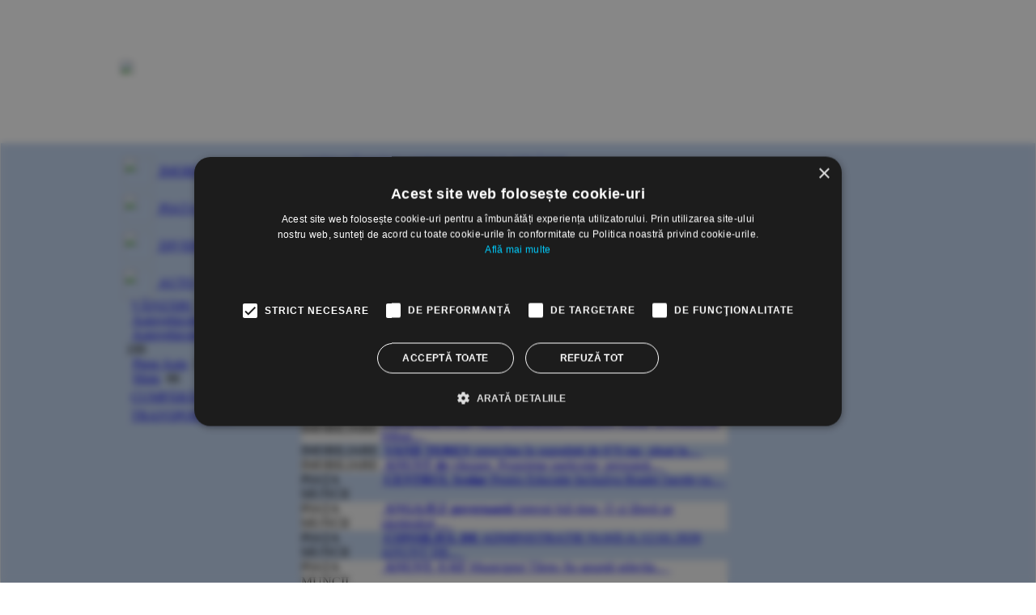

--- FILE ---
content_type: text/html
request_url: https://anuntbursa.ro/Anunturi_Auto/Vanzari/Autovehicole_Straine/&anunt=476584.html
body_size: 5279
content:

<!DOCTYPE HTML PUBLIC "-//W3C//DTD HTML 4.01 Transitional//EN">
<html>
<head> 
<title>Anunt BURSA | Anunturi Auto Vanzari Autovehicole Straine</title>
<meta http-equiv="Content-Type" content="text/html; charset=ISO-8859-2;" />
<meta name="description" content="
Anunt BURSA - supliment ziar cu anunturi de mica si mare publicitate din Romania. Anunturi online gratuite: auto, moto, locuri de munca, jobs, vanzari, cumparari, afaceri-servicii, imobiliare, matrimoniale, diverse." />
<meta name="keywords" content="
anuntBURSA, anunt BURSA, anunturi, anunturi online, anunturi foto, anunturi telefon, imobiliare, inchirieri, inchiriere, oferte, oferta, vanzari, vanzare, locuri munca, strainatate, auto, masini, apartamente, apartament, doua, trei, patru camere, matrimoniale, prestari servicii, constructii, electronice, calculatoare, telefoane, electrocasnice, animale, afaceri, programe tv, femei, barbati, case, casa, vile, vila, terenuri, teren, spatii comerciale, chirie, reparatii, meditatii, cursuri, spatiu inchiriat, parter, stradal, berceni, titan, amenajari, instalatii, colentina, ghencea, corbeanca, mogosoaia, crangasi, dristor, drumul taberei, giurgiului, militari, oltenitei, pantelimon, tineretului, vitan, victoriei, unirii, brancoveanu, buftea, bragadiru, domnesti, otopeni, popesti leordeni, snagov, comuna, bucuresti, dacia, opel" />
<meta name="publisher" content="Anunt BURSA" />
<meta name="robots" content="index, follow" />
<meta name="distribution" content="global" />
<meta name="google-site-verification" content="483SCr77QwFNAbAg_nS3TX4T9JLmLkwBv28PZMdEIZE" />
<meta http-equiv="Page-Exit" content="progid:DXImageTransform.Microsoft.Fade(Duration=.1)" />
<link href="/_css/css.css" rel="stylesheet" type="text/css" />
<link rel="stylesheet" type="text/css" href="/_css/css_cookies.css?ver=0.1">
<!--[if (IE 7)|(IE 8)]>
<link href="/_css/css_ie.css" rel="stylesheet" type="text/css" />
<![endif]-->




</head>
<body leftmargin="1" topmargin="2" marginwidth="1" marginheight="2">
<table width="100%" height="91%" align="center" cellpadding="0" cellspacing="0">
	<tr>
		<td valign="top">
		
<table width="100%" height="175" border="0" align="center" cellpadding="0" cellspacing="0" background="/_img/_design/bkg_header.jpg">
	<tr>
		<td valign="top">
			<table border="0" width="983" align="center" cellpadding="0" cellspacing="0"> 
				<tr> 
					<td align="top">
											<table height="30" width="983" border="0" cellpadding="0" cellspacing="0"> 	<tr>
		<td valign="middle">
					<table width="100%" border="0" cellspacing="0" cellpadding="0">
				<tr>
					<td align="center" valign="middle" width="235"><font color="#FFFFFF"></font></td>
					<td align="right" valign="middle"><font color="#FFFFFF">&nbsp;</font></td>
				<tr>
			</table>
				<td>
	</tr>
</table>
<table width="100%" height="103" border="0" cellspacing="0" cellpadding="0">
	<tr>
		<td valign="middle">
					<table width="100%" border="0" cellspacing="0" cellpadding="0">
				<tr>
					<td align="left" valign="middle" width="235"><a href='/'><img src="/_img/_design/sigla.jpg" border="0"></a></td>
					<td align="right" valign="middle">
										</td>
				<tr>
			</table>
				<td>
	</tr>
</table>
										</td>
				</tr>
				<tr> 
					<td align="top">
											<table width="100%" border="0" cellspacing="0" cellpadding="0"> 	<tr>
		<td align="center" valign="middle">
						<table width="100%" height="40" border="0" cellspacing="0" cellpadding="0">
				<tr>
					<td align="left" valign="middle" width="50%">
					
										<a href="/Adauga_anunt=DA.html"><font color="#FFFFFF"><b>POSTEAZĂ ANUNŢ GRATUIT</b></font></a>
										</td>
					<td align="right" valign="middle">
					<a href="https://www.bursa.ro" target="_blank"><font color="#FFFFFF"><b>www.bursa.ro</b></font></a>&nbsp;&nbsp;
					</td>
				<tr>
			</table>
					</td>
	<tr>
</table>										</td>
				</tr>
			</table>
		</td>
	</tr>			
</table>
<table width="100%" height="4" border="0" cellspacing="0" cellpadding="0" bgcolor="#BFD2EE">
	<tr>
		<td><img src="/_img/_design/pnul.gif" width="1" height="4" border="0"></td>
	</tr>
</table>	
<table width="100%" height="100%" border="0" align="center" cellpadding="0" cellspacing="0" bgcolor="#BFD2EE">	<tr>
				<td align="right" valign="top">
						<img src="/_img/_design/pnul.gif" width="1" height="1" border="0">
		</td>
						<td align="center" valign="top" width="983"> 			<table width="100%" border="0" align="center" cellpadding="0" cellspacing="0">
			<tr>
		<td width="200" align="left" valign="top"><table width="100%" align="center" border="0" cellspacing="2" cellpadding="0">
	<tr>
		<td align="center">
			<div><img src="/_img/_design/bkg_meniu_top.jpg" width="200" height="9" hspace="0" vspace="0" border="0"></div>
			<table width="100%" border="0" cellspacing="2" cellpadding="0" class="general">
				<tr>
					<td align="left" class="general_td">
												
			 
		<table width="100%" border="0" cellspacing="0" cellpadding="0" align="center">
		<tr>
		<td align="left" width="37" height="37" valign="top"> 
		<img src="/_img/_design/icon_Anunturi_Imobiliare.jpg" width="37" height="37" hspace="0" vspace="0" border="0">
		</td>
		<td align="left">
		&nbsp;<a href='/Anunturi_Imobiliare.html' class='rosu_sectiune'>
				 		 		 		 		 				IMOBILIARE
		</a>
		</td>
		<td align="right">
		<img src="/_img/_design/arrow_sectiuni_meniu.jpg"  width="15" height="14" hspace="0" vspace="0" border="0">
		</td>
		</tr>	
		</table>
																																																																																																																																				
	
				<div align="center"><img src="/_img/_design/linie_sectiuni.jpg" width="180" height="1" hspace="0" vspace="4" border="0"></div>
	 
		<table width="100%" border="0" cellspacing="0" cellpadding="0" align="center">
		<tr>
		<td align="left" width="37" height="37" valign="top"> 
		<img src="/_img/_design/icon_Anunturi_Locuri_de_Munca.jpg" width="37" height="37" hspace="0" vspace="0" border="0">
		</td>
		<td align="left">
		&nbsp;<a href='/Anunturi_Locuri_de_Munca.html' class='rosu_sectiune'>
				 		 		 		 		 				PIA&#354;A MUNCII
		</a>
		</td>
		<td align="right">
		<img src="/_img/_design/arrow_sectiuni_meniu.jpg"  width="15" height="14" hspace="0" vspace="0" border="0">
		</td>
		</tr>	
		</table>
																																																																																																																																				
	
				<div align="center"><img src="/_img/_design/linie_sectiuni.jpg" width="180" height="1" hspace="0" vspace="4" border="0"></div>
	 
		<table width="100%" border="0" cellspacing="0" cellpadding="0" align="center">
		<tr>
		<td align="left" width="37" height="37" valign="top"> 
		<img src="/_img/_design/icon_Anunturi_Diverse.jpg" width="37" height="37" hspace="0" vspace="0" border="0">
		</td>
		<td align="left">
		&nbsp;<a href='/Anunturi_Diverse.html' class='rosu_sectiune'>
				 		 		 		 		 				DIVERSE
		</a>
		</td>
		<td align="right">
		<img src="/_img/_design/arrow_sectiuni_meniu.jpg"  width="15" height="14" hspace="0" vspace="0" border="0">
		</td>
		</tr>	
		</table>
																																																																																																																																				
	
				<div align="center"><img src="/_img/_design/linie_sectiuni.jpg" width="180" height="1" hspace="0" vspace="4" border="0"></div>
	 
		<table width="100%" border="0" cellspacing="0" cellpadding="0" align="center">
		<tr>
		<td align="left" width="37" height="37" valign="top"> 
		<img src="/_img/_design/icon_Anunturi_Auto.jpg" width="37" height="37" hspace="0" vspace="0" border="0">
		</td>
		<td align="left">
		&nbsp;<a href='/Anunturi_Auto.html' class='rosu_sectiune'>
				 		 		 		 		 				AUTO
		</a>
		</td>
		<td align="right">
		<img src="/_img/_design/arrow_sectiuni_meniu.jpg"  width="15" height="14" hspace="0" vspace="0" border="0">
		</td>
		</tr>	
		</table>
																						
				<table width="100%" border="0" cellspacing="0" cellpadding="0" align="center">
				<tr>
				<td align="left" valign="top">
				 
				<img src="/_img/_design/arrow_sub_sectiuni_meniu.jpg"  width="6" height="10" hspace="0" vspace="0" border="0">
				<a href='/Anunturi_Auto/Vanzari.html'class='albastru_sub_sectiune'>
								 				 				 				 				 								V&#0194;NZ&#0258;RI
				</a>
				<span class='rosu_nr_anunturi_sub_sectiune'>&nbsp;296</span>
				</td>
								<td align="right" bgcolor="#BFD2EE" width="5" height="1">
								<img src="/_img/_design/pnul.gif" width="5" hspace="0" vspace="0" border="0">
				</td>
				<td align="right" width="4" height="1">
				<img src="/_img/_design/pnul.gif" height="1" width="4" hspace="0" vspace="0" border="0">
				</td>
				</tr>
				</table>
								
																																													<table width="100%" border="0" cellspacing="0" cellpadding="0" align="center">
						<tr>
						<td align="left" valign="top">
						&nbsp;&nbsp;&nbsp;<a href='/Anunturi_Auto/Vanzari/Autovehicole_Straine.html' class='albastru_sub_sub_sectiune'>Autovehicole Str&#0259;ine</a>
						<span class='rosu_nr_anunturi_sub_sub_sectiune'>&nbsp;100</span>
						</td>
																				<td align="right" bgcolor="#FF0000" width="5" height="1">
																			<img src="/_img/_design/pnul.gif" width="5" hspace="0" vspace="0" border="0">
						</td>
						<td align="right" width="4" height="1">
						<img src="/_img/_design/pnul.gif" height="1" width="4" hspace="0" vspace="0" border="0">
						</td>
						</tr>
						</table>
																																			
																																																																																			<table width="100%" border="0" cellspacing="0" cellpadding="0" align="center">
						<tr>
						<td align="left" valign="top">
						&nbsp;&nbsp;&nbsp;<a href='/Anunturi_Auto/Vanzari/Autovehicole_Romanesti.html' class='albastru_sub_sub_sectiune'>Autovehicole Rom&#0226;ne&#0351;ti</a>
						<span class='rosu_nr_anunturi_sub_sub_sectiune'>&nbsp;100</span>
						</td>
																				<td align="right" bgcolor="#BFD2EE" width="5" height="1">
																			<img src="/_img/_design/pnul.gif" width="5" hspace="0" vspace="0" border="0">
						</td>
						<td align="right" width="4" height="1">
						<img src="/_img/_design/pnul.gif" height="1" width="4" hspace="0" vspace="0" border="0">
						</td>
						</tr>
						</table>
																																			
																																																																																			<table width="100%" border="0" cellspacing="0" cellpadding="0" align="center">
						<tr>
						<td align="left" valign="top">
						&nbsp;&nbsp;&nbsp;<a href='/Anunturi_Auto/Vanzari/Piese_Auto.html' class='albastru_sub_sub_sectiune'>Piese Auto</a>
						<span class='rosu_nr_anunturi_sub_sub_sectiune'>&nbsp;30</span>
						</td>
																				<td align="right" bgcolor="#BFD2EE" width="5" height="1">
																			<img src="/_img/_design/pnul.gif" width="5" hspace="0" vspace="0" border="0">
						</td>
						<td align="right" width="4" height="1">
						<img src="/_img/_design/pnul.gif" height="1" width="4" hspace="0" vspace="0" border="0">
						</td>
						</tr>
						</table>
																																			
																																																																																																					<table width="100%" border="0" cellspacing="0" cellpadding="0" align="center">
						<tr>
						<td align="left" valign="top">
						&nbsp;&nbsp;&nbsp;<a href='/Anunturi_Auto/Vanzari/Moto.html' class='albastru_sub_sub_sectiune'>Moto</a>
						<span class='rosu_nr_anunturi_sub_sub_sectiune'>&nbsp;66</span>
						</td>
																				<td align="right" bgcolor="#BFD2EE" width="5" height="1">
																			<img src="/_img/_design/pnul.gif" width="5" hspace="0" vspace="0" border="0">
						</td>
						<td align="right" width="4" height="1">
						<img src="/_img/_design/pnul.gif" height="1" width="4" hspace="0" vspace="0" border="0">
						</td>
						</tr>
						</table>
																																			
																																																																																																																																																																																																																																																																																																																																																																																				
																											
				<table width="100%" border="0" cellspacing="0" cellpadding="0" align="center">
				<tr>
				<td align="left" valign="top">
				<div align="right"><img src="/_img/_design/linie_sub_sectiuni.jpg" width="158" height="1" hspace="0" vspace="2s" border="0"></div>
				 
				<img src="/_img/_design/arrow_sub_sectiuni_meniu.jpg"  width="6" height="10" hspace="0" vspace="0" border="0">
				<a href='/Anunturi_Auto/Cumparari.html'class='albastru_sub_sectiune'>
								 				 				 				 				 								CUMP&#0258;R&#0258;RI
				</a>
				<span class='rosu_nr_anunturi_sub_sectiune'>&nbsp;222</span>
				</td>
								<td align="right" bgcolor="#BFD2EE" width="5" height="1">
								<img src="/_img/_design/pnul.gif" width="5" hspace="0" vspace="0" border="0">
				</td>
				<td align="right" width="4" height="1">
				<img src="/_img/_design/pnul.gif" height="1" width="4" hspace="0" vspace="0" border="0">
				</td>
				</tr>
				</table>
								
																																																																																																																																																																																																																																																																																																																																																																																																																																																																																																																																																																																																																																																																
																						
				<table width="100%" border="0" cellspacing="0" cellpadding="0" align="center">
				<tr>
				<td align="left" valign="top">
				<div align="right"><img src="/_img/_design/linie_sub_sectiuni.jpg" width="158" height="1" hspace="0" vspace="2s" border="0"></div>
				 
				<img src="/_img/_design/arrow_sub_sectiuni_meniu.jpg"  width="6" height="10" hspace="0" vspace="0" border="0">
				<a href='/Anunturi_Auto/Transporturi.html'class='albastru_sub_sectiune'>
								 				 				 				 				 								TRANSPORTURI
				</a>
				<span class='rosu_nr_anunturi_sub_sectiune'>&nbsp;77</span>
				</td>
								<td align="right" bgcolor="#BFD2EE" width="5" height="1">
								<img src="/_img/_design/pnul.gif" width="5" hspace="0" vspace="0" border="0">
				</td>
				<td align="right" width="4" height="1">
				<img src="/_img/_design/pnul.gif" height="1" width="4" hspace="0" vspace="0" border="0">
				</td>
				</tr>
				</table>
								
																				
																																																																																		
	
							</td>
				<tr>
								
			</table>
			<div><img src="/_img/_design/bkg_meniu_bottom.jpg" width="200" height="9" hspace="0" vspace="0" border="0"></div>
		</td>
	</tr>
</table>		

		</td> 		<td width="563" align="center" valign="top"><table width="100%" align="center" border="0" cellspacing="2" cellpadding="0">
	<tr>
		<td align="center">
			<div><img src="/_img/_design/bkg_home_top.jpg" width="563" height="9" hspace="0" vspace="0" border="0"></div>
			
						<table width="100%" border="0" cellspacing="2" cellpadding="0" class="general">
								<tr>
					<td>
					<table width="527" border="0" cellspacing="0" cellpadding="0" align="center">
<tr>
<td align="left">
<span class='albastru_sectiune_navigatie'>
     <a href='/Anunturi_Auto.html' class='rosu_sectiune_navigatie'>AUTO</a>

     <a href='/Anunturi_Auto/Vanzari.html' class='albastru_bold_sectiune_navigatie'>V&#0194;NZ&#0258;RI</a>

     <a href='/Anunturi_Auto/Vanzari/Autovehicole_Straine.html' class='albastru_bold_sectiune_navigatie'>AUTOVEHICOLE STR&#0258;INE</a>


</span>
</td>
</tr>
</table>					</td>
				</tr>	
												<tr>
					<td align="left">
												<table width="527" border="0" cellspacing="0" cellpadding="0" align="center">
														<a href ='javascript:document.publica_anunt.submit()' class='rosu_link_publica_anunt'>adaugă un anunţ la această rubrică</a>
							<form action="/Adauga_anunt=DA.html" name="publica_anunt" method="POST">
																					<input name="selectie_auto" type="hidden" value="4@88@91">
																					<input name="Adauga_anunt" type="hidden" value="DA">
							</form>
														<tr>
							<td valign="top">
															<div><img src="/_img/_design/bkg_home_sectiuni_top.jpg" width="527" height="9" hspace="0" vspace="0" border="0"></div>
								<table align="center" width="527" border="0" class="general">
								<tr>
								<td valign="top" align="center" class="nume_sectiune_cuprins">
									 
									
													<table align="center" width="508" border="0">
			<tr>
			<td valign="middle" align="center" width="73" bgcolor="#FFFFFF">
			<img src="/_img/_design/icon_sectiune_Anunturi_Auto.jpg" width="62" height="45" hspace="0" vspace="0" border="0">
			</td>
			<td valign="middle">
												
						
			
			<span class="caseta_sectiuni_anunt_text">
			<b>SC INTER</b>&nbsp;
																					TIN IMPEX INTERNATIONAL SRL "în reorganizare judiciară", înregistrată la ORC Ialomiţa sub nr. J21/216/2014, CUI:33246428, prin administrator judiciar, C.I.I. ZAHARESCU PAVEL, anunţă organizarea, în data de 26.05.2023, ora 14.00, la sediul din Feteşti, str.Călăraşi, bl.U1, sc.C, p, a unei şedinţe de supraofertare, pentru vânzarea a 8 autovehicule "cap tractor, marca Iveco". Preţul de plecare este de 26.100euro. Relaţii la <img src='/_img/_design/icon_telefon.jpg' width='14' height='13' hspace='0' vspace='0' border='0' align='absbottom'>0744.630.842.
						
			</span>
						</a>
			</td>
									</tr>
					</table>
			
								
																	</td>
								</tr>
								</table>
								<div><img src="/_img/_design/bkg_home_sectiuni_bottom.jpg" width="527" height="9" hspace="0" vspace="0" border="0"></div>
														</td>
							</tr>
						</table>
											</td>
				</tr>
							</table>
						<div><img src="/_img/_design/bkg_home_bottom.jpg" width="563" height="9" hspace="0" vspace="0" border="0"></div>
		</td>
	</tr>
</table>



<table width="100%" align="center" border="0" cellspacing="2" cellpadding="0">
	<tr>
		<td align="center">
			<div><img src="/_img/_design/bkg_home_top.jpg" width="563" height="9" hspace="0" vspace="0" border="0"></div>
			<table width="100%" border="0" cellspacing="2" cellpadding="0" class="general">
				
				<tr>
					<td align="center">
						<img src="/_img/_promo/468x60_Banner.gif" align="middle">
					</td>
				<tr>
				
			</table>
			<div><img src="/_img/_design/bkg_home_bottom.jpg" width="563" height="9" hspace="0" vspace="0" border="0"></div>
		</td>
	</tr>
</table>


<table width="100%" align="center" border="0" cellspacing="2" cellpadding="0">
	<tr>
		<td align="center">
			<div><img src="/_img/_design/bkg_home_top.jpg" width="563" height="9" hspace="0" vspace="0" border="0"></div>
						<table width="100%" border="0" cellspacing="2" cellpadding="0" class="general">
				
				<tr>
					<td align="left">
												<table width="527" border="0" cellspacing="0" cellpadding="0" align="center">
						<tr>
						<td colspan="2" valign="top" class="titlu_sectiune_anunturi_noi">
						CELE MAI NOI ANUNŢURI
						</td>
						</tr>
						
																			
							 
																
																	
																		 									 									 									 									 																	
															 
															 
															 
																													
																																																																										
																													
														
																																																																																																																							
							
							<td valign="center" width="75" 
														 nowrap >
							<span class="anunt_nume_sectiuni_anunturi_noi">IMOBILIARE&nbsp;</span>
							</td>
							<td valign="top"
														>
							<a href="/Anunturi_Imobiliare/Vanzari/Terenuri_Bucuresti/&anunt=506032.html" class="anunturi_noi">
							
							<span class="anunt_text_anunturi_noi">&nbsp;<b>VAND teren</b>&nbsp;intravilan curti- constructii, 46.495mp, in...</span>
							<span class="anunt_data_anunturi_noi">
															&nbsp;
														</span>
							</a>
							</td>
							</tr>
													
							 
																
																	
																		 									 									 									 									 																	
															 
															 
															 
																													
																																																																										
																													
														
																																																																																																																							
							
							<td valign="center" width="75" 
							 bgcolor="#F4F4F4" 							 nowrap >
							<span class="anunt_nume_sectiuni_anunturi_noi">IMOBILIARE&nbsp;</span>
							</td>
							<td valign="top"
							 bgcolor="#F4F4F4" 							>
							<a href="/Anunturi_Imobiliare/Vanzari/Imobile_Diverse/&anunt=503919.html" class="anunturi_noi">
							
							<span class="anunt_text_anunturi_noi">&nbsp;<b>PROPRIETAR, vând</b>&nbsp;apartament 2 camere, 58mp, in Ploiesti in Mihai...</span>
							<span class="anunt_data_anunturi_noi">
															&nbsp;
														</span>
							</a>
							</td>
							</tr>
													
							 
																
																	
																		 									 									 									 									 																	
															 
															 
															 
																													
																																																																										
																													
														
																																																																																																																							
							
							<td valign="center" width="75" 
														 nowrap >
							<span class="anunt_nume_sectiuni_anunturi_noi">IMOBILIARE&nbsp;</span>
							</td>
							<td valign="top"
														>
							<a href="/Anunturi_Imobiliare/Vanzari/Imobile_Diverse/&anunt=503920.html" class="anunturi_noi">
							
							<span class="anunt_text_anunturi_noi">&nbsp;<b>VAND TEREN</b>&nbsp;intravilan în suprafaţă de 870 mp, situat la...</span>
							<span class="anunt_data_anunturi_noi">
															&nbsp;
														</span>
							</a>
							</td>
							</tr>
													
							 
																
																	
																		 									 									 									 									 																	
															 
															 
															 
																													
																																																																										
																													
														
																																																																																																																							
							
							<td valign="center" width="75" 
							 bgcolor="#F4F4F4" 							 nowrap >
							<span class="anunt_nume_sectiuni_anunturi_noi">IMOBILIARE&nbsp;</span>
							</td>
							<td valign="top"
							 bgcolor="#F4F4F4" 							>
							<a href="/Anunturi_Imobiliare/Vanzari/Imobile_Diverse/&anunt=502393.html" class="anunturi_noi">
							
							<span class="anunt_text_anunturi_noi">&nbsp;<b>ANUNŢ de</b>&nbsp;vânzare. Proprietar particular, persoană...</span>
							<span class="anunt_data_anunturi_noi">
															&nbsp;
														</span>
							</a>
							</td>
							</tr>
																		
																			
							 
															 
																
																	
																		 									 									 									 									 																	
															 
															 
																													
																																																		
																													
														
																																																																																																																							
							
							<td valign="center" width="75" 
														 nowrap >
							<span class="anunt_nume_sectiuni_anunturi_noi">PIA&#354;A MUNCII&nbsp;</span>
							</td>
							<td valign="top"
														>
							<a href="/Anunturi_Locuri_de_Munca/Oferte_Locuri_de_Munca/&anunt=507597.html" class="anunturi_noi">
							
							<span class="anunt_text_anunturi_noi">&nbsp;<b>CENTRUL Scolar</b>&nbsp;Pentru Educatie Incluziva Bradet Sacele,cu...</span>
							<span class="anunt_data_anunturi_noi">
															&nbsp;
														</span>
							</a>
							</td>
							</tr>
													
							 
															 
																
																	
																		 									 									 									 									 																	
															 
															 
																													
																																																		
																													
														
																																																																																																																							
							
							<td valign="center" width="75" 
							 bgcolor="#F4F4F4" 							 nowrap >
							<span class="anunt_nume_sectiuni_anunturi_noi">PIA&#354;A MUNCII&nbsp;</span>
							</td>
							<td valign="top"
							 bgcolor="#F4F4F4" 							>
							<a href="/Anunturi_Locuri_de_Munca/Oferte_Locuri_de_Munca/&anunt=507598.html" class="anunturi_noi">
							
							<span class="anunt_text_anunturi_noi">&nbsp;<b>ANGAJEZ guvernantă</b>&nbsp;internă full-time. O zi liberă pe săptămână,...</span>
							<span class="anunt_data_anunturi_noi">
															&nbsp;
														</span>
							</a>
							</td>
							</tr>
													
							 
															 
																
																	
																		 									 									 									 									 																	
															 
															 
																													
																																																		
																													
														
																																																																																																																							
							
							<td valign="center" width="75" 
														 nowrap >
							<span class="anunt_nume_sectiuni_anunturi_noi">PIA&#354;A MUNCII&nbsp;</span>
							</td>
							<td valign="top"
														>
							<a href="/Anunturi_Locuri_de_Munca/Oferte_Locuri_de_Munca/&anunt=507599.html" class="anunturi_noi">
							
							<span class="anunt_text_anunturi_noi">&nbsp;<b>CONSILIUL DE</b>&nbsp;ADMINISTRAŢIE Nr.9/D.A./12.01.2026 ANUNŢ DE...</span>
							<span class="anunt_data_anunturi_noi">
															&nbsp;
														</span>
							</a>
							</td>
							</tr>
													
							 
															 
																
																	
																		 									 									 									 									 																	
															 
															 
																													
																																																		
																													
														
																																																																																																																							
							
							<td valign="center" width="75" 
							 bgcolor="#F4F4F4" 							 nowrap >
							<span class="anunt_nume_sectiuni_anunturi_noi">PIA&#354;A MUNCII&nbsp;</span>
							</td>
							<td valign="top"
							 bgcolor="#F4F4F4" 							>
							<a href="/Anunturi_Locuri_de_Munca/Oferte_Locuri_de_Munca/&anunt=507523.html" class="anunturi_noi">
							
							<span class="anunt_text_anunturi_noi">&nbsp;<b>ANUNŢ. UAT</b>&nbsp;Municipiul Târgu Jiu anunţă selecţia...</span>
							<span class="anunt_data_anunturi_noi">
															&nbsp;
														</span>
							</a>
							</td>
							</tr>
																		
																			
							 
															 
															 
																
																	
																		 									 									 									 									 																	
															 
																													
																																																		
																													
														
																																																																																																																							
							
							<td valign="center" width="75" 
														 nowrap >
							<span class="anunt_nume_sectiuni_anunturi_noi">DIVERSE&nbsp;</span>
							</td>
							<td valign="top"
														>
							<a href="/Anunturi_Diverse/AGA/&anunt=507563.html" class="anunturi_noi">
							
							<span class="anunt_text_anunturi_noi">&nbsp;<b>CONVOCATOR Consiliul</b>&nbsp;de Administraţie al COMPREST S.A.,cu sediul în...</span>
							<span class="anunt_data_anunturi_noi">
															&nbsp;
														</span>
							</a>
							</td>
							</tr>
													
							 
															 
															 
																
																	
																		 									 									 									 									 																	
															 
																													
																																																		
																													
														
																																																																																																																							
							
							<td valign="center" width="75" 
							 bgcolor="#F4F4F4" 							 nowrap >
							<span class="anunt_nume_sectiuni_anunturi_noi">DIVERSE&nbsp;</span>
							</td>
							<td valign="top"
							 bgcolor="#F4F4F4" 							>
							<a href="/Anunturi_Diverse/Licitatii/&anunt=507564.html" class="anunturi_noi">
							
							<span class="anunt_text_anunturi_noi">&nbsp;<b>1.INFORMAŢII generale</b>&nbsp;privind autoritatea contractantă,în special...</span>
							<span class="anunt_data_anunturi_noi">
															&nbsp;
														</span>
							</a>
							</td>
							</tr>
													
							 
															 
															 
																
																	
																		 									 									 									 									 																	
															 
																													
																																																		
																													
														
																																																																																																																							
							
							<td valign="center" width="75" 
														 nowrap >
							<span class="anunt_nume_sectiuni_anunturi_noi">DIVERSE&nbsp;</span>
							</td>
							<td valign="top"
														>
							<a href="/Anunturi_Diverse/Licitatii/&anunt=507565.html" class="anunturi_noi">
							
							<span class="anunt_text_anunturi_noi">&nbsp;<b>ALPHA PROFESSIONAL</b>&nbsp;IPURL lichidator judiciar al debitoarei VLASE...</span>
							<span class="anunt_data_anunturi_noi">
															&nbsp;
														</span>
							</a>
							</td>
							</tr>
													
							 
															 
															 
																
																	
																		 									 									 									 									 																	
															 
																													
																																																		
																													
														
																																																																																																																							
							
							<td valign="center" width="75" 
							 bgcolor="#F4F4F4" 							 nowrap >
							<span class="anunt_nume_sectiuni_anunturi_noi">DIVERSE&nbsp;</span>
							</td>
							<td valign="top"
							 bgcolor="#F4F4F4" 							>
							<a href="/Anunturi_Diverse/Licitatii/&anunt=507566.html" class="anunturi_noi">
							
							<span class="anunt_text_anunturi_noi">&nbsp;<b>DASCAL INSOLVENCY</b>&nbsp;SPRL, desemnat lichidator judiciar pentru S.C....</span>
							<span class="anunt_data_anunturi_noi">
															&nbsp;
														</span>
							</a>
							</td>
							</tr>
																		
																			
							 
															 
															 
															 
																
																	
																		 									 									 									 									 																	
																													
																																																																										
																													
														
																																																																																																																							
							
							<td valign="center" width="75" 
														 nowrap >
							<span class="anunt_nume_sectiuni_anunturi_noi">AUTO&nbsp;</span>
							</td>
							<td valign="top"
														>
							<a href="/Anunturi_Auto/Vanzari/Autovehicole_Romanesti/&anunt=503097.html" class="anunturi_noi">
							
							<span class="anunt_text_anunturi_noi">&nbsp;<b>DACIA DUSTER</b>&nbsp;1.5 dCi Prestige -2018. Vând Duster din 2018,...</span>
							<span class="anunt_data_anunturi_noi">
															&nbsp;
														</span>
							</a>
							</td>
							</tr>
													
							 
															 
															 
															 
																
																	
																		 									 									 									 									 																	
																													
																																																																										
																													
														
																																																																																																																							
							
							<td valign="center" width="75" 
							 bgcolor="#F4F4F4" 							 nowrap >
							<span class="anunt_nume_sectiuni_anunturi_noi">AUTO&nbsp;</span>
							</td>
							<td valign="top"
							 bgcolor="#F4F4F4" 							>
							<a href="/Anunturi_Auto/Vanzari/Autovehicole_Straine/&anunt=493965.html" class="anunturi_noi">
							
							<span class="anunt_text_anunturi_noi">&nbsp;<b>CII COMAN</b>&nbsp;AUREL vinde RENAULT MEGANE la licitatie in 03...</span>
							<span class="anunt_data_anunturi_noi">
															&nbsp;
														</span>
							</a>
							</td>
							</tr>
													
							 
															 
															 
															 
																
																	
																		 									 									 									 									 																	
																													
																																																																										
																													
														
																																																																																																																							
							
							<td valign="center" width="75" 
														 nowrap >
							<span class="anunt_nume_sectiuni_anunturi_noi">AUTO&nbsp;</span>
							</td>
							<td valign="top"
														>
							<a href="/Anunturi_Auto/Vanzari/Autovehicole_Straine/&anunt=491999.html" class="anunturi_noi">
							
							<span class="anunt_text_anunturi_noi">&nbsp;<b>SC Besta</b>&nbsp;Slimlife SRL vinde autospeciala Ford Transit...</span>
							<span class="anunt_data_anunturi_noi">
															&nbsp;
														</span>
							</a>
							</td>
							</tr>
													
							 
															 
															 
															 
																
																	
																		 									 									 									 									 																	
																													
																																																																										
																													
														
																																																																																																																							
							
							<td valign="center" width="75" 
							 bgcolor="#F4F4F4" 							 nowrap >
							<span class="anunt_nume_sectiuni_anunturi_noi">AUTO&nbsp;</span>
							</td>
							<td valign="top"
							 bgcolor="#F4F4F4" 							>
							<a href="/Anunturi_Auto/Vanzari/Autovehicole_Straine/&anunt=481061.html" class="anunturi_noi">
							
							<span class="anunt_text_anunturi_noi">&nbsp;<b>ÎN data</b>&nbsp;de 16 octombrie 2023, ora 10.00 (pentru...</span>
							<span class="anunt_data_anunturi_noi">
															&nbsp;
														</span>
							</a>
							</td>
							</tr>
																		
						</table>
											</td>
				</tr>
				
							</table>
			<div><img src="/_img/_design/bkg_home_bottom.jpg" width="563" height="9" hspace="0" vspace="0" border="0"></div>
		</td>
	</tr>
</table></td> 		<td width="220" align="right" valign="top">







</td> 	</tr>
	<tr>
		<td colspan="3"><img src="/_img/_design/pnul.gif" width="983" height="1" border="0"></td>
	</tr>
	</table>		</td>
						<td align="left" valign="top">
						<img src="/_img/_design/pnul.gif" width="1" height="1" border="0">
		</td> 
			</tr>
</table>

</td>
				</tr>
			</table>
	<table width="100%" height="4" border="0" align="center" cellspacing="0" cellpadding="0" bgcolor="#BFD2EE">
	<tr>
		<td>
		<table width="983" align="center" border="0" cellspacing="4" cellpadding="0">
			<tr>
				<td align="center">
				<br>
								
																							<a href='/Anunturi_Imobiliare/Vanzari.html' class="text_footer">Imobiliare&nbsp;V&#0226;nz&#0259;ri</a>
																																																								<span class="text_footer">|</span>						<a href='/Anunturi_Imobiliare/Cumparari.html' class="text_footer">Imobiliare&nbsp;Cump&#0259;r&#0259;ri</a>
																																																																																									<span class="text_footer">|</span>						<a href='/Anunturi_Imobiliare/Inchirieri_Oferte.html' class="text_footer">Imobiliare&nbsp;&#0206;nchirieri Oferte</a>
																																													<span class="text_footer">|</span>						<a href='/Anunturi_Imobiliare/Inchirieri_Cereri.html' class="text_footer">Imobiliare&nbsp;&#0206;nchirieri Cereri</a>
																																													<span class="text_footer">|</span>						<a href='/Anunturi_Imobiliare/Schimburi.html' class="text_footer">Imobiliare&nbsp;Schimburi</a>
																																																																			
						
								
																																							<span class="text_footer">|</span>						<a href='/Anunturi_Locuri_de_Munca/Servicii_Firme.html' class="text_footer">Servicii Firme</a>
																																																								<span class="text_footer">|</span>						<a href='/Anunturi_Locuri_de_Munca/Servicii_Particulari.html' class="text_footer">Servicii Particulari</a>
																																																								<span class="text_footer">|</span>						<a href='/Anunturi_Locuri_de_Munca/Oferte_Locuri_de_Munca.html' class="text_footer">Oferte Locuri Munc&#0259;</a>
																																		<span class="text_footer">|</span>						<a href='/Anunturi_Locuri_de_Munca/Cereri_Locuri_de_Munca.html' class="text_footer">Cereri Locuri Munc&#0259;</a>
																																													<span class="text_footer">|</span>						<a href='/Anunturi_Locuri_de_Munca/Propuneri_Afaceri.html' class="text_footer">Propuneri Afaceri</a>
																																													<span class="text_footer">|</span>						<a href='/Anunturi_Locuri_de_Munca/Traduceri.html' class="text_footer">Traduceri</a>
																																		<span class="text_footer">|</span>						<a href='/Anunturi_Locuri_de_Munca/Meditatii.html' class="text_footer">Medita&#355;ii</a>
																																		
						
								
																																																		<span class="text_footer">|</span>						<a href='/Anunturi_Diverse/Vanzari.html' class="text_footer">V&#0226;nz&#0259;ri</a>
																																																								<span class="text_footer">|</span>						<a href='/Anunturi_Diverse/Cunparari.html' class="text_footer">Cump&#0259;r&#0259;ri</a>
																																		<span class="text_footer">|</span>						<a href='/Anunturi_Diverse/Anunturi_Diverse.html' class="text_footer">Anun&#355;uri Diverse</a>
																																																								<span class="text_footer">|</span>						<a href='/Anunturi_Diverse/AGA.html' class="text_footer">A.G.A</a>
																																													<span class="text_footer">|</span>						<a href='/Anunturi_Diverse/Licitatii_BRM.html' class="text_footer">Licita&#355;ii BRM</a>
																																													<span class="text_footer">|</span>						<a href='/Anunturi_Diverse/Licitatii.html' class="text_footer">Licita&#355;ii</a>
																																		<span class="text_footer">|</span>						<a href='/Anunturi_Diverse/Citatii.html' class="text_footer">Cita&#355;ii</a>
																							<span class="text_footer">|</span>						<a href='/Anunturi_Diverse/Pierderi.html' class="text_footer">Pierderi</a>
												
						
								
																												<span class="text_footer">|</span>						<a href='/Anunturi_Auto/Vanzari.html' class="text_footer">Auto&nbsp;V&#0226;nz&#0259;ri</a>
																																																								<span class="text_footer">|</span>						<a href='/Anunturi_Auto/Cumparari.html' class="text_footer">Auto&nbsp;Cump&#0259;r&#0259;ri</a>
																																													<span class="text_footer">|</span>						<a href='/Anunturi_Auto/Transporturi.html' class="text_footer">Auto&nbsp;Transporturi</a>
																																																																																																																																																																						
						
								</td>
			</tr>
		</table>	
		<table width="983" align="center" height="2" border="0" cellspacing="0" cellpadding="0" bgcolor="#FFFFFF">
			<tr>
				<td><img src="/_img/_design/pnul.gif" width="1" height="2" border="0"></td>
			</tr>
		</table>
		<table width="983" align="center" border="0" cellspacing="4" cellpadding="0">
			<tr>
				<td align="center">
				<span class="text_footer"><b>Copyright &copy; 2026 SC Meta Ring SRL. Toate drepturile rezervate</b></span><br>
				</td>
			</tr>
		</table>	
		
		</td>
	</tr>
</table>
<center>...</center>
<script type="text/javascript" src="/_js/jquery-3.5.1.min.js"></script>

							<script type="text/javascript" charset="UTF-8" src="//cdn.cookie-script.com/s/b517bdd847f14d9a55d1cfcaa4dfc59c.js"></script>
	
  
</body>
</html>